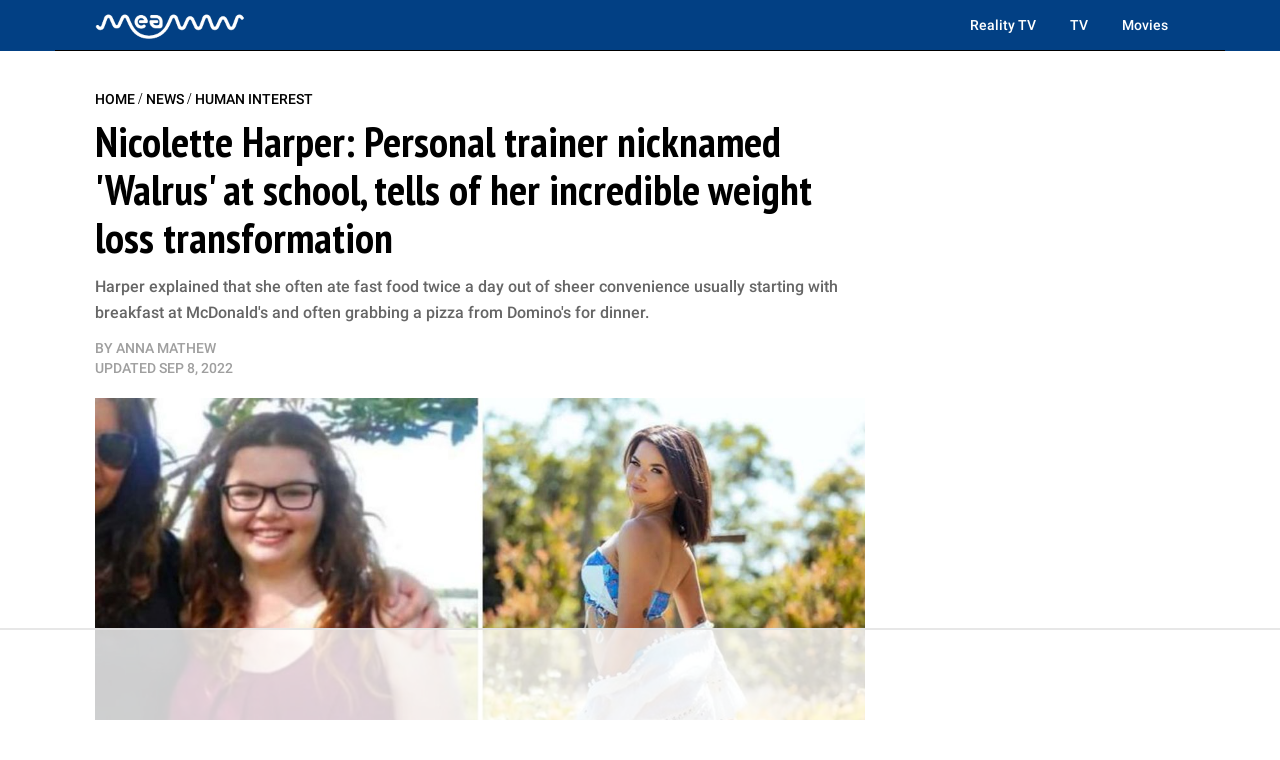

--- FILE ---
content_type: text/html
request_url: https://api.intentiq.com/profiles_engine/ProfilesEngineServlet?at=39&mi=10&dpi=936734067&pt=17&dpn=1&iiqidtype=2&iiqpcid=aa93bf37-8610-42ed-a3cd-8e8ebf94ebdf&iiqpciddate=1768454986478&pcid=b8404465-3a94-4a44-83f1-19611acd9139&idtype=3&gdpr=0&japs=false&jaesc=0&jafc=0&jaensc=0&jsver=0.33&testGroup=A&source=pbjs&ABTestingConfigurationSource=group&abtg=A&vrref=https%3A%2F%2Fmeaww.com
body_size: 59
content:
{"abPercentage":97,"adt":1,"ct":2,"isOptedOut":false,"data":{"eids":[]},"dbsaved":"false","ls":true,"cttl":86400000,"abTestUuid":"g_eb0611b7-c132-4e10-b210-6e99e24cf908","tc":9,"sid":1130634036}

--- FILE ---
content_type: text/html; charset=utf-8
request_url: https://www.google.com/recaptcha/api2/aframe
body_size: 266
content:
<!DOCTYPE HTML><html><head><meta http-equiv="content-type" content="text/html; charset=UTF-8"></head><body><script nonce="cMivg5QUndv8QP-Rc8bSWg">/** Anti-fraud and anti-abuse applications only. See google.com/recaptcha */ try{var clients={'sodar':'https://pagead2.googlesyndication.com/pagead/sodar?'};window.addEventListener("message",function(a){try{if(a.source===window.parent){var b=JSON.parse(a.data);var c=clients[b['id']];if(c){var d=document.createElement('img');d.src=c+b['params']+'&rc='+(localStorage.getItem("rc::a")?sessionStorage.getItem("rc::b"):"");window.document.body.appendChild(d);sessionStorage.setItem("rc::e",parseInt(sessionStorage.getItem("rc::e")||0)+1);localStorage.setItem("rc::h",'1768455000936');}}}catch(b){}});window.parent.postMessage("_grecaptcha_ready", "*");}catch(b){}</script></body></html>

--- FILE ---
content_type: text/plain
request_url: https://rtb.openx.net/openrtbb/prebidjs
body_size: -217
content:
{"id":"854d003c-bcc9-464a-b52a-011b5df46f72","nbr":0}

--- FILE ---
content_type: text/plain
request_url: https://rtb.openx.net/openrtbb/prebidjs
body_size: -217
content:
{"id":"8b4aa2b5-7ae9-4e6e-898e-2e01faa9ee79","nbr":0}

--- FILE ---
content_type: text/plain
request_url: https://rtb.openx.net/openrtbb/prebidjs
body_size: -217
content:
{"id":"00a952fa-4a27-49bb-ab5f-6d237c4068c6","nbr":0}

--- FILE ---
content_type: text/plain
request_url: https://rtb.openx.net/openrtbb/prebidjs
body_size: -217
content:
{"id":"a1dc51ad-e4ca-4852-b08b-a25a83b01649","nbr":0}

--- FILE ---
content_type: text/plain
request_url: https://rtb.openx.net/openrtbb/prebidjs
body_size: -217
content:
{"id":"819922c8-25ef-4b69-a3da-9e5b040042ae","nbr":0}

--- FILE ---
content_type: text/plain
request_url: https://rtb.openx.net/openrtbb/prebidjs
body_size: -82
content:
{"id":"031f767d-a57d-467e-864b-76bb9f809fb9","nbr":0}

--- FILE ---
content_type: text/plain
request_url: https://rtb.openx.net/openrtbb/prebidjs
body_size: -217
content:
{"id":"e10b03aa-4459-4942-b05c-6a4e3d3affa8","nbr":0}

--- FILE ---
content_type: application/javascript; charset=utf-8
request_url: https://fundingchoicesmessages.google.com/f/AGSKWxU66diMJI4AZtmnrWaD7noXMWmwd8Oy4E4sYKCnHudHngwsnJr-hV-1oe-rjAcFaOfTWvzdCg4R410uT1d3Q7SfXTgIfpBxb6h3wsISNwDL0JckVT7DZ_B4krJDxSSf48sUhST6VdLWiahRWzLP3Z37JfFdjoprOwQgIhY-_6m2cd3JYmpKx2rvYYlT/_/getadvertimageservlet?/common/ad_/footer_ads_.streamads._adtxt.
body_size: -1290
content:
window['6b71e6cc-e3f7-415a-b0fd-9bac1075ca82'] = true;

--- FILE ---
content_type: text/plain
request_url: https://rtb.openx.net/openrtbb/prebidjs
body_size: -217
content:
{"id":"abe94fd0-de2c-4a8b-ac04-e643f7d6fd01","nbr":0}

--- FILE ---
content_type: text/plain
request_url: https://rtb.openx.net/openrtbb/prebidjs
body_size: -217
content:
{"id":"91f99efc-ac79-445c-9c8b-5ab6ad658ba3","nbr":0}

--- FILE ---
content_type: text/plain
request_url: https://rtb.openx.net/openrtbb/prebidjs
body_size: -217
content:
{"id":"85a6da7b-a45d-4271-bf41-c2c1fe949a56","nbr":0}

--- FILE ---
content_type: text/plain
request_url: https://rtb.openx.net/openrtbb/prebidjs
body_size: -217
content:
{"id":"567c7db7-6da2-4ca0-9417-7d40deb509aa","nbr":0}

--- FILE ---
content_type: text/plain
request_url: https://rtb.openx.net/openrtbb/prebidjs
body_size: -217
content:
{"id":"3b2a7b96-0a1f-4bdc-bf32-1f4f4770ddf4","nbr":0}

--- FILE ---
content_type: text/plain; charset=UTF-8
request_url: https://at.teads.tv/fpc?analytics_tag_id=PUB_17002&tfpvi=&gdpr_consent=&gdpr_status=22&gdpr_reason=220&ccpa_consent=&sv=prebid-v1
body_size: 56
content:
OTY1MDgwMzctYzhiYi00YzU5LWIyN2ItZjhjYzg0ZDNhN2Y1Iy0xLTM=

--- FILE ---
content_type: text/plain
request_url: https://rtb.openx.net/openrtbb/prebidjs
body_size: -217
content:
{"id":"ffd4fe74-e73b-4ab0-b299-9263257f8885","nbr":0}

--- FILE ---
content_type: text/plain
request_url: https://rtb.openx.net/openrtbb/prebidjs
body_size: -217
content:
{"id":"4c94916a-6b19-4e13-9356-d0eab1dac8af","nbr":0}

--- FILE ---
content_type: text/plain; charset=utf-8
request_url: https://ads.adthrive.com/http-api/cv2
body_size: 4262
content:
{"om":["024g8g3j","06p643vp","0b0m8l4f","0nkew1d9","0sm4lr19","1","10011/7c4e417c23ab5a5c1377558d6e8ba25b","10011/8b27c31a5a670fa1f1bbaf67c61def2e","10011/ba9f11025c980a17f6936d2888902e29","10310289136970_593674671","10310289136970_594352012","10ua7afe","11142692","11509227","1185:1610326628","11896988","11999803","12010080","12010084","12010088","12123650","12142259","12219633","124843_8","124844_19","124848_7","12623746","12gfb8kp","1453468","1610326728","1611092","17_24765483","1832l91i","1891/84814","1cmuj15l","1kpjxj5u","1m7ow47i","1n7ce9xi","1oawpqmi","1p4k6hot","206_487951","206_501420","2132:45500596","2249:672918103","2249:691914577","2249:694710256","2307:2zz883h7","2307:3mxedu9e","2307:3o9hdib5","2307:4ghpg1az","2307:7hnew4tc","2307:7uqs49qv","2307:88o5ox1x","2307:8orkh93v","2307:9camwlap","2307:a7w365s6","2307:cqant14y","2307:cuudl2xr","2307:ekv63n6v","2307:fqeh4hao","2307:g749lgab","2307:hbev5lgg","2307:hi8yer5p","2307:i2aglcoy","2307:ovzu1bco","2307:ujqkqtnh","2307:v958nz4c","2307:v9nj2zmr","2307:x40ta9u0","2307:xc88kxs9","2307:y6mvqh9c","2307:z2zvrgyz","2307:z8hcebyi","2307:zlulb9sp","23786238","23786257","2409_15064_70_85445183","2409_15064_70_85445193","2409_15064_70_85809046","2409_25495_176_CR52092919","2409_25495_176_CR52092920","2409_25495_176_CR52092921","2409_25495_176_CR52092959","2409_25495_176_CR52150651","2409_25495_176_CR52153848","2409_25495_176_CR52153849","2409_25495_176_CR52175340","2409_25495_176_CR52178315","2409_25495_176_CR52178316","2409_25495_176_CR52186411","2409_25495_176_CR52188001","245841736","246638573","25048614","25_53v6aquw","25_pz8lwofu","25_yi6qlg3p","262594","2676:85807320","26990879","2715_9888_262592","2715_9888_549410","2715_9888_549423","2760:176_CR52092920","2760:176_CR52092958","2760:176_CR52092959","2760:176_CR52150651","2760:176_CR52153848","2760:176_CR52153849","2760:176_CR52175340","2760:176_CR52178314","2760:176_CR52186411","2760:176_CR52188001","2760:176_CR52190519","27s3hbtl","29414696","29414711","2jjp1phz","2mokbgft","2y8cdpp5","2zz883h7","306_24765466","306_24765477","306_24765483","306_82972-543668-2632418","308_125204_11","32288936","32j56hnc","3335_25247_700109379","3335_25247_700109389","33419204","33419345","33604310","33604871","33605023","34534170","3490:CR52092919","3490:CR52092920","3490:CR52092921","3490:CR52092923","3490:CR52092954","3490:CR52153849","3490:CR52175339","3490:CR52175340","3490:CR52178314","3490:CR52178316","34eys5wu","3658_15038_ixja8zp1","3658_15078_9camwlap","3658_16671_T26265953","3658_22079_y6mvqh9c","3658_26587_2zz883h7","3658_78719_024g8g3j","3702_139777_24765456","3702_139777_24765460","3702_139777_24765466","3702_139777_24765468","3702_139777_24765471","3702_139777_24765477","3702_139777_24765481","3702_139777_24765483","3702_139777_24765484","3702_139777_24765494","3702_139777_24765499","3702_139777_24765527","3702_139777_24765529","3702_139777_24765537","3702_139777_24765548","37cerfai","381513943572","3LMBEkP-wis","3e6cbb9d","3o6augn1","3o9hdib5","3q49ttf8","409_192565","409_216326","409_216402","409_216406","409_216407","409_216408","409_216496","409_220139","409_220336","409_220364","409_225983","409_225990","409_226322","409_226332","409_227223","409_227224","409_227226","409_227230","409_227255","409_227257","409_228064","409_228065","409_228067","409_228070","409_228348","409_228358","409_230713","409_230714","409_231797","42604842","439246469228","44629254","458901553568","47370268","47869802","481703827","485027845327","49064328","4aqwokyz","4ghpg1az","4qxmmgd2","501420","51372355","514819301","521168","521_425_203500","521_425_203509","521_425_203515","521_425_203518","521_425_203525","521_425_203536","521_425_203542","521_425_203865","521_425_203871","521_425_203879","521_425_203884","521_425_203909","521_425_203930","521_425_203938","521_425_203952","521_425_203956","522709","53v6aquw","54779847","54779856","549410","549423","549634","55090564","5510:0nkew1d9","5510:1cmuj15l","5510:5ykyndnm","5510:cymho2zs","5510:e2qeeuc5","5563_66529_OAIP.1c76eaab97db85bd36938f82604fa570","55726028","55726194","557_409_216366","557_409_216386","557_409_216586","557_409_220149","557_409_220333","557_409_220343","557_409_220344","557_409_220353","557_409_220354","557_409_223599","557_409_228055","557_409_228074","557_409_228105","557_409_228348","557_409_228349","557_409_228363","557_409_230714","56341213","56635908","57149985","5726594343","5fz7vp77","5ia3jbdy","5rd4wk9i","60360546","60504531","60618847","60652997","60825627","609577512","61085224","61102880","61210719","61916211","61916229","61932920","61932925","61932933","61932957","6226505231","6226505239","6226522289","62541139","627309156","627309159","62764941","628444259","628444349","628444436","628444439","628456310","628456382","628456403","628622163","628622169","628622172","628622178","628622241","628622244","628622247","628622250","628683371","628687043","628687157","628687460","628687463","628803013","628841673","629007394","629009180","629167998","629168001","629168010","629168565","629171196","629171202","62946748","62980385","62981075","62981392","62981822","636910768489","651637461","659216891404","659713728691","680597458938","680_99480_700109377","680_99480_700109379","680_99480_700109389","680_99480_700109391","680_99480_700109393","680_99480_700109399","683692339","683730753","683738007","683738706","684137347","684492634","684493019","688070999","694906156","694912939","695879895","695879908","695879922","696314600","696332890","697448680","699812857","699813340","699824707","6mrds7pc","6wbm92qr","700109389","702397981","702423494","702759424","702759436","702759441","702759599","702838408","71aegw5s","725509926414","7354_138543_85445179","7354_138543_85445224","7354_138543_85807294","7354_138543_85807305","7354_138543_85807308","7354_138543_85809016","7354_138543_85809046","7354_138543_85809050","7414_121891_5794343","7732580","792401017416","7a0tg1yi","7cmeqmw8","7fc6xgyo","7g3m152i","7h5ymc3x","7hnew4tc","8152859","8152879","8341_230731_579199547309811353","8341_230731_589318202881681006","85445211","85807294","85807307","85807320","85807326","85809016","85809046","85809052","86509229","88o5ox1x","8b5u826e","8ct84053","8fdfc014","8orkh93v","8ptlop6y","8s8c5dlv","8wnbjttv","9057/0328842c8f1d017570ede5c97267f40d","9057/211d1f0fa71d1a58cabee51f2180e38f","90_12623748","9rvsrrn1","9uqo4ixz","K7aW6-W4pKA","a0oxacu8","a4nw4c6t","a566o9hb","a7w365s6","ajg9cucv","ascierwp","aufibw45","b3sqze11","be4hm1i2","bj4kmsd6","bmp4lbzm","bn278v80","bqc0ppkj","bvvoyc72","bw5u85ie","c0g74cdw","c1hsjx06","cqant14y","cr-98vvzk3vubxf","cr-9hxzbqc08jrgv2","cr-aawz1h7subwj","cr-aawz1h8qubwj","cr-h6q46o706lrgv2","cr-k1raq3v1uatj","cr-lg354l2uvergv2","cuudl2xr","cv2huqwc","cy298mho2zs","cymho2zs","daw00eve","ddr52z0n","df3ay4lc","dpjydwun","duxvs448","e2qeeuc5","e4h05dx3","eb9vjo1r","ej5m2l5p","ekv63n6v","en5njl83","faia6gj7","fcn2zae1","fdei8k7h","fdujxvyb","fmmrtnw7","fqeh4hao","fvozdz0n","g749lgab","g88ob0qg","ge4000vb","ghoftjpg","gjwam5dw","gr2aoieq","hbev5lgg","hf9ak5dg","hgrz3ggo","hi2988yer5p","hi8yer5p","hqz7anxg","hzonbdnu","i90isgt0","it298aqmlds","itmaz0g4","ivj31xd0","j45j2243","j4wtrm2z","j5j8jiab","jaz5omfl","jd035jgw","jwavavoo","k7m5rlmb","k9jhrswd","kecbwzbd","kk5768bd","kpia35q1","kz8629zd","l3n14zqf","l9l53i71","lc1wx7d6","livo1etn","mne39gsk","mtsc0nih","n3egwnq7","nrlkfmof","nrs1hc5n","o5xj653n","offogevi","ou8gxy4u","ovzu1bco","oz31jrd0","ozdii3rw","pagvt0pd","pilv78fi","pkydekxi","pm9dmfkk","po1pucm2","py7pfspy","pzgd3hum","q2ekj70j","qqvgscdx","qxyyieje","r5exk807","ralux098","ri6lq5cf","rppwgh8f","s4s41bit","sbch20od","sk4ge5lf","t4zab46q","t5alo5fu","t5kb9pme","t6b3otvc","t73gfjqn","t8856rml","ti0s3bz3","uf7vbcrs","ujqkqtnh","usle8ijx","uxcfox2r","uy87h4kt","v9nj2zmr","ven7pu1c","veuwcd3t","vk7simkb","vryqdtb1","w1ws81sy","wgs30pcg","wk7ju0s9","wtlpbid4","wvye2xa9","wxfnrapl","x40ta9u0","x9yz5t0i","xgzzblzl","xncaqh7c","y141rtv6","y6mvqh9c","yi6qlg3p","ykt9wh3r","yl0m4qvg","ymhftm1x","z2zvrgyz","zpxg6xq0","zre6tl38","zsviwgi5","zw6jpag6","zxdtsljv","7979132","7979135"],"pmp":[],"adomains":["1md.org","a4g.com","about.bugmd.com","acelauncher.com","adameve.com","adelion.com","adp3.net","advenuedsp.com","aibidauction.com","aibidsrv.com","akusoli.com","allofmpls.org","arkeero.net","ato.mx","avazutracking.net","avid-ad-server.com","avid-adserver.com","avidadserver.com","aztracking.net","bc-sys.com","bcc-ads.com","bidderrtb.com","bidscube.com","bizzclick.com","bkserving.com","bksn.se","brightmountainads.com","bucksense.io","bugmd.com","ca.iqos.com","capitaloneshopping.com","cdn.dsptr.com","clarifion.com","clean.peebuster.com","cotosen.com","cs.money","cwkuki.com","dallasnews.com","dcntr-ads.com","decenterads.com","derila-ergo.com","dhgate.com","dhs.gov","digitaladsystems.com","displate.com","doyour.bid","dspbox.io","envisionx.co","ezmob.com","fla-keys.com","fmlabsonline.com","g123.jp","g2trk.com","gadgetslaboratory.com","gadmobe.com","getbugmd.com","goodtoknowthis.com","gov.il","grosvenorcasinos.com","guard.io","hero-wars.com","holts.com","howto5.io","http://bookstofilm.com/","http://countingmypennies.com/","http://fabpop.net/","http://folkaly.com/","http://gameswaka.com/","http://gowdr.com/","http://gratefulfinance.com/","http://outliermodel.com/","http://profitor.com/","http://tenfactorialrocks.com/","http://vovviral.com/","https://instantbuzz.net/","https://www.royalcaribbean.com/","ice.gov","imprdom.com","justanswer.com","liverrenew.com","longhornsnuff.com","lovehoney.com","lowerjointpain.com","lymphsystemsupport.com","meccabingo.com","media-servers.net","medimops.de","miniretornaveis.com","mobuppsrtb.com","motionspots.com","mygrizzly.com","myiq.com","myrocky.ca","national-lottery.co.uk","nbliver360.com","ndc.ajillionmax.com","nibblr-ai.com","niutux.com","nordicspirit.co.uk","notify.nuviad.com","notify.oxonux.com","own-imp.vrtzads.com","paperela.com","parasiterelief.com","peta.org","pfm.ninja","pixel.metanetwork.mobi","pixel.valo.ai","plannedparenthood.org","plf1.net","plt7.com","pltfrm.click","printwithwave.co","privacymodeweb.com","rangeusa.com","readywind.com","reklambids.com","ri.psdwc.com","royalcaribbean.com","royalcaribbean.com.au","rtb-adeclipse.io","rtb-direct.com","rtb.adx1.com","rtb.kds.media","rtb.reklambid.com","rtb.reklamdsp.com","rtb.rklmstr.com","rtbadtrading.com","rtbsbengine.com","rtbtradein.com","saba.com.mx","safevirus.info","securevid.co","seedtag.com","servedby.revive-adserver.net","shift.com","simple.life","smrt-view.com","swissklip.com","taboola.com","tel-aviv.gov.il","temu.com","theoceanac.com","track-bid.com","trackingintegral.com","trading-rtbg.com","trkbid.com","truthfinder.com","unoadsrv.com","usconcealedcarry.com","uuidksinc.net","vabilitytech.com","vashoot.com","vegogarden.com","viewtemplates.com","votervoice.net","vuse.com","waardex.com","wapstart.ru","wdc.go2trk.com","weareplannedparenthood.org","webtradingspot.com","www.royalcaribbean.com","xapads.com","xiaflex.com","yourchamilia.com"]}